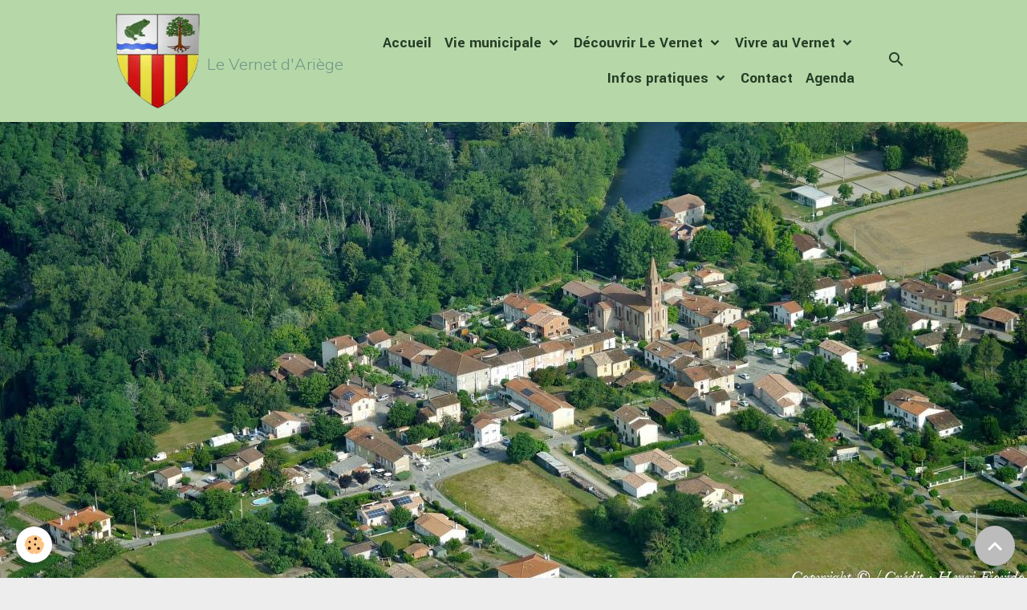

--- FILE ---
content_type: text/html; charset=UTF-8
request_url: https://www.levernet09.fr/agenda/vide-grenier.html
body_size: 60078
content:

<!DOCTYPE html>
<html lang="fr">
    <head>
        <title>Vide Grenier</title>
        <meta name="theme-color" content="rgb(182, 215, 168)">
        <meta name="msapplication-navbutton-color" content="rgb(182, 215, 168)">
        <!-- METATAGS -->
        <!-- rebirth / basic -->
<!--[if IE]>
<meta http-equiv="X-UA-Compatible" content="IE=edge">
<![endif]-->
<meta charset="utf-8">
<meta name="viewport" content="width=device-width, initial-scale=1, shrink-to-fit=no">
    <link rel="alternate" type="application/rss+xml" href="https://www.levernet09.fr/agenda/do/rss.xml" />
    <script src="https://maps.googleapis.com/maps/api/js?libraries=places&v=3.exp"></script>
    <meta property="og:title" content="Vide Grenier"/>
    <meta property="og:url" content="https://www.levernet09.fr/agenda/vide-grenier.html"/>
    <meta property="og:type" content="website"/>
    <link rel="alternate" type="application/rss+xml" title="Le Vernet d'Ariège : Agenda" href="https://www.levernet09.fr/agenda/do/rss.xml" />
    <link href="//www.levernet09.fr/fr/themes/designlines/64c155dacc1456ce16d2e575.css?v=f8b3d6d61bf04fb037e77afa9c659e35" rel="stylesheet">
    <link rel="canonical" href="https://www.levernet09.fr/agenda/vide-grenier.html">
<meta name="generator" content="e-monsite (e-monsite.com)">


<link href="https://fonts.googleapis.com/css?family=Roboto:300,400,700%7CCatamaran:300,400,700%7CYantramanav:300,400,700%7CMulish:300,400,700&amp;display=swap" rel="stylesheet">

    
    <link rel="preconnect" href="https://fonts.googleapis.com">
    <link rel="preconnect" href="https://fonts.gstatic.com" crossorigin="anonymous">
    <link href="https://fonts.googleapis.com/css?family=Yantramanav:300,300italic,400,400italic,700,700italic&display=swap" rel="stylesheet">

<link href="//www.levernet09.fr/themes/combined.css?v=6_1642769533_108" rel="stylesheet">


<link rel="preload" href="//www.levernet09.fr/medias/static/themes/bootstrap_v4/js/jquery-3.6.3.min.js?v=26012023" as="script">
<script src="//www.levernet09.fr/medias/static/themes/bootstrap_v4/js/jquery-3.6.3.min.js?v=26012023"></script>
<link rel="preload" href="//www.levernet09.fr/medias/static/themes/bootstrap_v4/js/popper.min.js?v=31012023" as="script">
<script src="//www.levernet09.fr/medias/static/themes/bootstrap_v4/js/popper.min.js?v=31012023"></script>
<link rel="preload" href="//www.levernet09.fr/medias/static/themes/bootstrap_v4/js/bootstrap.min.js?v=31012023" as="script">
<script src="//www.levernet09.fr/medias/static/themes/bootstrap_v4/js/bootstrap.min.js?v=31012023"></script>
<script src="//www.levernet09.fr/themes/combined.js?v=6_1642769533_108&lang=fr"></script>
<script type="application/ld+json">
    {
        "@context" : "https://schema.org/",
        "@type" : "WebSite",
        "name" : "Le Vernet d'Ariège",
        "url" : "https://www.levernet09.fr/"
    }
</script>




        <!-- //METATAGS -->
            <script src="//www.levernet09.fr/medias/static/js/rgpd-cookies/jquery.rgpd-cookies.js?v=2090"></script>
    <script>
                                    $(document).ready(function() {
            $.RGPDCookies({
                theme: 'bootstrap_v4',
                site: 'www.levernet09.fr',
                privacy_policy_link: '/about/privacypolicy/',
                cookies: [{"id":null,"favicon_url":"https:\/\/ssl.gstatic.com\/analytics\/20210414-01\/app\/static\/analytics_standard_icon.png","enabled":true,"model":"google_analytics","title":"Google Analytics","short_description":"Permet d'analyser les statistiques de consultation de notre site","long_description":"Indispensable pour piloter notre site internet, il permet de mesurer des indicateurs comme l\u2019affluence, les produits les plus consult\u00e9s, ou encore la r\u00e9partition g\u00e9ographique des visiteurs.","privacy_policy_url":"https:\/\/support.google.com\/analytics\/answer\/6004245?hl=fr","slug":"google-analytics"},{"id":null,"favicon_url":"","enabled":true,"model":"addthis","title":"AddThis","short_description":"Partage social","long_description":"Nous utilisons cet outil afin de vous proposer des liens de partage vers des plateformes tiers comme Twitter, Facebook, etc.","privacy_policy_url":"https:\/\/www.oracle.com\/legal\/privacy\/addthis-privacy-policy.html","slug":"addthis"}],
                modal_title: 'Gestion\u0020des\u0020cookies',
                modal_description: 'd\u00E9pose\u0020des\u0020cookies\u0020pour\u0020am\u00E9liorer\u0020votre\u0020exp\u00E9rience\u0020de\u0020navigation,\nmesurer\u0020l\u0027audience\u0020du\u0020site\u0020internet,\u0020afficher\u0020des\u0020publicit\u00E9s\u0020personnalis\u00E9es,\nr\u00E9aliser\u0020des\u0020campagnes\u0020cibl\u00E9es\u0020et\u0020personnaliser\u0020l\u0027interface\u0020du\u0020site.',
                privacy_policy_label: 'Consulter\u0020la\u0020politique\u0020de\u0020confidentialit\u00E9',
                check_all_label: 'Tout\u0020cocher',
                refuse_button: 'Refuser',
                settings_button: 'Param\u00E9trer',
                accept_button: 'Accepter',
                callback: function() {
                    // website google analytics case (with gtag), consent "on the fly"
                    if ('gtag' in window && typeof window.gtag === 'function') {
                        if (window.jsCookie.get('rgpd-cookie-google-analytics') === undefined
                            || window.jsCookie.get('rgpd-cookie-google-analytics') === '0') {
                            gtag('consent', 'update', {
                                'ad_storage': 'denied',
                                'analytics_storage': 'denied'
                            });
                        } else {
                            gtag('consent', 'update', {
                                'ad_storage': 'granted',
                                'analytics_storage': 'granted'
                            });
                        }
                    }
                }
            });
        });
    </script>
        <script async src="https://www.googletagmanager.com/gtag/js?id=G-4VN4372P6E"></script>
<script>
    window.dataLayer = window.dataLayer || [];
    function gtag(){dataLayer.push(arguments);}
    
    gtag('consent', 'default', {
        'ad_storage': 'denied',
        'analytics_storage': 'denied'
    });
    
    gtag('js', new Date());
    gtag('config', 'G-4VN4372P6E');
</script>

                                    </head>
    <body id="agenda_run_vide-grenier" data-template="default">
        

                <!-- BRAND TOP -->
        
        <!-- NAVBAR -->
                                                                                                                                <nav class="navbar navbar-expand-lg position-fixed" id="navbar" data-animation="sliding">
                        <div class="container">
                                                                    <a aria-label="brand" class="navbar-brand d-inline-flex align-items-center" href="https://www.levernet09.fr/">
                                                    <img src="https://www.levernet09.fr/medias/site/logos/blason-vernet-copie.png" alt="Le Vernet d&#039;Ariège" class="img-fluid brand-logo mr-2 d-inline-block">
                                                                        <span class="brand-titles d-lg-flex flex-column align-items-start">
                            <span class="brand-title d-inline-block">Le Vernet d'Ariège</span>
                                                    </span>
                                            </a>
                                                    <button id="buttonBurgerMenu" title="BurgerMenu" class="navbar-toggler collapsed" type="button" data-toggle="collapse" data-target="#menu">
                    <span></span>
                    <span></span>
                    <span></span>
                    <span></span>
                </button>
                <div class="collapse navbar-collapse flex-lg-grow-0 ml-lg-auto" id="menu">
                                                                                                                <ul class="navbar-nav navbar-menu nav-all nav-all-right">
                                                                                                                                                                                            <li class="nav-item" data-index="1">
                            <a class="nav-link" href="https://www.levernet09.fr/">
                                                                Accueil
                            </a>
                                                                                </li>
                                                                                                                                                                                                                                                                            <li class="nav-item dropdown" data-index="2">
                            <a class="nav-link dropdown-toggle" href="https://www.levernet09.fr/pages/votre-mairie/">
                                                                Vie municipale
                            </a>
                                                                                        <div class="collapse dropdown-menu">
                                    <ul class="list-unstyled">
                                                                                                                                                                                                                                                                                                                                                                                                                <li class="dropdown">
                                                <a class="dropdown-item dropdown-toggle" href="https://www.levernet09.fr/pages/votre-mairie/publications/">
                                                    Publications
                                                </a>
                                                                                                                                                    <div class="collapse dropdown-menu dropdown-submenu">
                                                        <ul class="list-unstyled">
                                                                                                                            <li>
                                                                    <a class="dropdown-item" href="https://www.levernet09.fr/pages/votre-mairie/publications/bulletin-municipal-annuel.html">Bulletin Municipal annuel</a>
                                                                </li>
                                                                                                                            <li>
                                                                    <a class="dropdown-item" href="https://www.levernet09.fr/pages/votre-mairie/publications/le-bulletin-municipal.html">Bulletin "Le Vernet Infos"</a>
                                                                </li>
                                                                                                                        <li class="dropdown-menu-root">
                                                                <a class="dropdown-item" href="https://www.levernet09.fr/pages/votre-mairie/publications/">Publications</a>
                                                            </li>
                                                        </ul>
                                                    </div>
                                                                                            </li>
                                                                                                                                                                                                                                                                    <li>
                                                <a class="dropdown-item" href="https://www.levernet09.fr/pages/votre-mairie/pv-des-seance-du-cm.html">
                                                    PV des séances du CM
                                                </a>
                                                                                                                                            </li>
                                                                                                                                                                                                                                                                    <li>
                                                <a class="dropdown-item" href="https://www.levernet09.fr/pages/votre-mairie/le-conseil-municipal.html">
                                                    Le Conseil Municipal
                                                </a>
                                                                                                                                            </li>
                                                                                                                                                                                                                                                                    <li>
                                                <a class="dropdown-item" href="https://www.levernet09.fr/pages/votre-mairie/faire-vivre-la-democratie.html">
                                                    La Démocratie au quotidien
                                                </a>
                                                                                                                                            </li>
                                                                                                                                                                                                                                                                    <li>
                                                <a class="dropdown-item" href="https://www.levernet09.fr/pages/votre-mairie/les-services-municipaux.html">
                                                    Les services municipaux
                                                </a>
                                                                                                                                            </li>
                                                                                                                                                                                                                                                                    <li>
                                                <a class="dropdown-item" href="https://www.levernet09.fr/pages/votre-mairie/les-commisions.html">
                                                    Les commissions
                                                </a>
                                                                                                                                            </li>
                                                                                                                                                                                                                                                                    <li>
                                                <a class="dropdown-item" href="https://www.levernet09.fr/pages/votre-mairie/les-travaux-en-cours.html">
                                                    Travaux en cours ou réalisés
                                                </a>
                                                                                                                                            </li>
                                                                                <li class="dropdown-menu-root">
                                            <a class="dropdown-item" href="https://www.levernet09.fr/pages/votre-mairie/">Vie municipale</a>
                                        </li>
                                    </ul>
                                </div>
                                                    </li>
                                                                                                                                                                                                                                                                            <li class="nav-item dropdown" data-index="3">
                            <a class="nav-link dropdown-toggle" href="https://www.levernet09.fr/pages/decouvrir-le-vernet/">
                                                                Découvrir Le Vernet
                            </a>
                                                                                        <div class="collapse dropdown-menu">
                                    <ul class="list-unstyled">
                                                                                                                                                                                                                                                                    <li>
                                                <a class="dropdown-item" href="https://www.levernet09.fr/pages/decouvrir-le-vernet/presentation.html">
                                                    Présentation
                                                </a>
                                                                                                                                            </li>
                                                                                                                                                                                                                                                                    <li>
                                                <a class="dropdown-item" href="https://www.levernet09.fr/pages/decouvrir-le-vernet/histoire.html">
                                                    Histoire
                                                </a>
                                                                                                                                            </li>
                                                                                                                                                                                                                                                                    <li>
                                                <a class="dropdown-item" href="https://www.levernet09.fr/pages/decouvrir-le-vernet/patrimoine.html">
                                                    Patrimoine
                                                </a>
                                                                                                                                            </li>
                                                                                <li class="dropdown-menu-root">
                                            <a class="dropdown-item" href="https://www.levernet09.fr/pages/decouvrir-le-vernet/">Découvrir Le Vernet</a>
                                        </li>
                                    </ul>
                                </div>
                                                    </li>
                                                                                                                                                                                                                                                                            <li class="nav-item dropdown" data-index="4">
                            <a class="nav-link dropdown-toggle" href="https://www.levernet09.fr/pages/vivre-au-vernet/">
                                                                Vivre au Vernet
                            </a>
                                                                                        <div class="collapse dropdown-menu">
                                    <ul class="list-unstyled">
                                                                                                                                                                                                                                                                                                                                                                                                                <li class="dropdown">
                                                <a class="dropdown-item dropdown-toggle" href="https://www.levernet09.fr/pages/vivre-au-vernet/les-arretes-municipaux/">
                                                    Arrêtés municipaux
                                                </a>
                                                                                                                                                    <div class="collapse dropdown-menu dropdown-submenu">
                                                        <ul class="list-unstyled">
                                                                                                                            <li>
                                                                    <a class="dropdown-item" href="https://www.levernet09.fr/pages/vivre-au-vernet/les-arretes-municipaux/animaux-domestiques.html">Animaux domestiques</a>
                                                                </li>
                                                                                                                            <li>
                                                                    <a class="dropdown-item" href="https://www.levernet09.fr/pages/vivre-au-vernet/les-arretes-municipaux/circulation.html">Circulation</a>
                                                                </li>
                                                                                                                            <li>
                                                                    <a class="dropdown-item" href="https://www.levernet09.fr/pages/vivre-au-vernet/les-arretes-municipaux/environnement.html">Environnement</a>
                                                                </li>
                                                                                                                            <li>
                                                                    <a class="dropdown-item" href="https://www.levernet09.fr/pages/vivre-au-vernet/les-arretes-municipaux/securite-de-tous.html">Sécurité de tous</a>
                                                                </li>
                                                                                                                            <li>
                                                                    <a class="dropdown-item" href="https://www.levernet09.fr/pages/vivre-au-vernet/les-arretes-municipaux/stationnement.html">Stationnement</a>
                                                                </li>
                                                                                                                        <li class="dropdown-menu-root">
                                                                <a class="dropdown-item" href="https://www.levernet09.fr/pages/vivre-au-vernet/les-arretes-municipaux/">Arrêtés municipaux</a>
                                                            </li>
                                                        </ul>
                                                    </div>
                                                                                            </li>
                                                                                                                                                                                                                                                                                                                                                                                                                <li class="dropdown">
                                                <a class="dropdown-item dropdown-toggle" href="https://www.levernet09.fr/pages/vivre-au-vernet/regles-du-vivre-ensemble/">
                                                    Règles du "Vivre Ensemble"
                                                </a>
                                                                                                                                                    <div class="collapse dropdown-menu dropdown-submenu">
                                                        <ul class="list-unstyled">
                                                                                                                            <li>
                                                                    <a class="dropdown-item" href="https://www.levernet09.fr/pages/vivre-au-vernet/regles-du-vivre-ensemble/regles-du-vivre-ensemble.html">Horaires travaux bruyants</a>
                                                                </li>
                                                                                                                            <li>
                                                                    <a class="dropdown-item" href="https://www.levernet09.fr/pages/vivre-au-vernet/regles-du-vivre-ensemble/animaux-domestiques.html">Animaux domestiques</a>
                                                                </li>
                                                                                                                            <li>
                                                                    <a class="dropdown-item" href="https://www.levernet09.fr/pages/vivre-au-vernet/regles-du-vivre-ensemble/civisme-et-securite-routiere.html">Sécurité routière</a>
                                                                </li>
                                                                                                                            <li>
                                                                    <a class="dropdown-item" href="https://www.levernet09.fr/pages/vivre-au-vernet/regles-du-vivre-ensemble/obligations-legales.html">Déchets verts</a>
                                                                </li>
                                                                                                                        <li class="dropdown-menu-root">
                                                                <a class="dropdown-item" href="https://www.levernet09.fr/pages/vivre-au-vernet/regles-du-vivre-ensemble/">Règles du "Vivre Ensemble"</a>
                                                            </li>
                                                        </ul>
                                                    </div>
                                                                                            </li>
                                                                                                                                                                                                                                                                                                                                                                                                                <li class="dropdown">
                                                <a class="dropdown-item dropdown-toggle" href="https://www.levernet09.fr/pages/vivre-au-vernet/les-ecoles/">
                                                    Les écoles
                                                </a>
                                                                                                                                                    <div class="collapse dropdown-menu dropdown-submenu">
                                                        <ul class="list-unstyled">
                                                                                                                            <li>
                                                                    <a class="dropdown-item" href="https://www.levernet09.fr/pages/vivre-au-vernet/les-ecoles/maternelle-primaire.html">Maternelle - Primaire</a>
                                                                </li>
                                                                                                                            <li>
                                                                    <a class="dropdown-item" href="https://www.levernet09.fr/pages/vivre-au-vernet/les-ecoles/cantine.html">Cantine</a>
                                                                </li>
                                                                                                                            <li>
                                                                    <a class="dropdown-item" href="https://www.levernet09.fr/pages/vivre-au-vernet/les-ecoles/garderie.html">Garderie</a>
                                                                </li>
                                                                                                                        <li class="dropdown-menu-root">
                                                                <a class="dropdown-item" href="https://www.levernet09.fr/pages/vivre-au-vernet/les-ecoles/">Les écoles</a>
                                                            </li>
                                                        </ul>
                                                    </div>
                                                                                            </li>
                                                                                                                                                                                                                                                                                                                                                                                                                <li class="dropdown">
                                                <a class="dropdown-item dropdown-toggle" href="https://www.levernet09.fr/pages/vivre-au-vernet/les-entreprises/">
                                                    Les entreprises
                                                </a>
                                                                                                                                                    <div class="collapse dropdown-menu dropdown-submenu">
                                                        <ul class="list-unstyled">
                                                                                                                            <li>
                                                                    <a class="dropdown-item" href="https://www.levernet09.fr/pages/vivre-au-vernet/les-entreprises/commerces-et-artisans.html">Artisans</a>
                                                                </li>
                                                                                                                            <li>
                                                                    <a class="dropdown-item" href="https://www.levernet09.fr/pages/vivre-au-vernet/les-entreprises/commerces.html">Commerces - Services</a>
                                                                </li>
                                                                                                                        <li class="dropdown-menu-root">
                                                                <a class="dropdown-item" href="https://www.levernet09.fr/pages/vivre-au-vernet/les-entreprises/">Les entreprises</a>
                                                            </li>
                                                        </ul>
                                                    </div>
                                                                                            </li>
                                                                                                                                                                                                                                                                    <li>
                                                <a class="dropdown-item" href="https://www.levernet09.fr/pages/vivre-au-vernet/les-associations.html">
                                                    Les associations
                                                </a>
                                                                                                                                            </li>
                                                                                <li class="dropdown-menu-root">
                                            <a class="dropdown-item" href="https://www.levernet09.fr/pages/vivre-au-vernet/">Vivre au Vernet</a>
                                        </li>
                                    </ul>
                                </div>
                                                    </li>
                                                                                                                                                                                                                                                                            <li class="nav-item dropdown" data-index="5">
                            <a class="nav-link dropdown-toggle" href="https://www.levernet09.fr/pages/infos-pratiques/">
                                                                Infos pratiques
                            </a>
                                                                                        <div class="collapse dropdown-menu">
                                    <ul class="list-unstyled">
                                                                                                                                                                                                                                                                                                                                                                                                                <li class="dropdown">
                                                <a class="dropdown-item dropdown-toggle" href="https://www.levernet09.fr/pages/infos-pratiques/salle-polyvalente/">
                                                    Salle polyvalente
                                                </a>
                                                                                                                                                    <div class="collapse dropdown-menu dropdown-submenu">
                                                        <ul class="list-unstyled">
                                                                                                                            <li>
                                                                    <a class="dropdown-item" href="https://www.levernet09.fr/pages/infos-pratiques/salle-polyvalente/salle-polyvalente.html">modalités "mise à disposition"</a>
                                                                </li>
                                                                                                                        <li class="dropdown-menu-root">
                                                                <a class="dropdown-item" href="https://www.levernet09.fr/pages/infos-pratiques/salle-polyvalente/">Salle polyvalente</a>
                                                            </li>
                                                        </ul>
                                                    </div>
                                                                                            </li>
                                                                                                                                                                                                                                                                    <li>
                                                <a class="dropdown-item" href="https://www.levernet09.fr/pages/infos-pratiques/proprete-dechets.html">
                                                    Propreté - Déchets
                                                </a>
                                                                                                                                            </li>
                                                                                                                                                                                                                                                                    <li>
                                                <a class="dropdown-item" href="https://www.levernet09.fr/pages/infos-pratiques/formalites-administratives.html">
                                                    Formalités administratives
                                                </a>
                                                                                                                                            </li>
                                                                                                                                                                                                                                                                    <li>
                                                <a class="dropdown-item" href="https://www.levernet09.fr/pages/infos-pratiques/plu-pprn.html">
                                                    Urbanisme
                                                </a>
                                                                                                                                            </li>
                                                                                <li class="dropdown-menu-root">
                                            <a class="dropdown-item" href="https://www.levernet09.fr/pages/infos-pratiques/">Infos pratiques</a>
                                        </li>
                                    </ul>
                                </div>
                                                    </li>
                                                                                                                                                                                            <li class="nav-item" data-index="6">
                            <a class="nav-link" href="https://www.levernet09.fr/contact/">
                                                                Contact
                            </a>
                                                                                </li>
                                                                                                                                                                                            <li class="nav-item" data-index="7">
                            <a class="nav-link" href="https://www.levernet09.fr/agenda/">
                                                                Agenda
                            </a>
                                                                                </li>
                                    </ul>
            
                                    
                    
                                        <ul class="navbar-nav navbar-widgets ml-lg-4">
                                                <li class="nav-item d-none d-lg-block">
                            <a href="javascript:void(0)" class="nav-link search-toggler"><i class="material-icons md-search"></i></a>
                        </li>
                                                                    </ul>
                                        
                    
                                        <form method="get" action="https://www.levernet09.fr/search/site/" id="navbar-search" class="fade">
                        <input class="form-control form-control-lg" type="text" name="q" value="" placeholder="Votre recherche" pattern=".{3,}" required>
                        <button type="submit" class="btn btn-link btn-lg"><i class="material-icons md-search"></i></button>
                        <button type="button" class="btn btn-link btn-lg search-toggler d-none d-lg-inline-block"><i class="material-icons md-clear"></i></button>
                    </form>
                                    </div>
                        </div>
                    </nav>

        <!-- HEADER -->
                                                                                                                            <header id="header" class="margin-top radius-top">
                                                                                
    <div id="slider-69773abac3f95a0263128f79" class="carousel slide" data-height="auto" data-ride="carousel" data-interval="2000">
                <div class="carousel-inner">
                            <div class="carousel-item active">
                                        <a href="https://www.survoldefrance.fr/?v=1" target="_blank">
                                                                            <img src="https://www.levernet09.fr/medias/images/61938.jpg?v=1" alt="" class="carousel-img img-fluid">
                                                                    </a>
                                                        </div>
                    </div>
            </div>

    
    <style>
        #slider-69773abac3f95a0263128f79{
            --carousel-bg: rgb(188, 188, 188);
            --carousel-caption-bg: transparent;
                    --carousel-height: auto;
                }
            </style>


                                    </header>
                <!-- //HEADER -->

        <!-- WRAPPER -->
                                        <div id="wrapper">

                            <main id="main">

                                                                    <div class="container">
                                                        <ol class="breadcrumb">
                                    <li class="breadcrumb-item"><a href="https://www.levernet09.fr/">Accueil</a></li>
                                                <li class="breadcrumb-item"><a href="https://www.levernet09.fr/agenda/">Agenda</a></li>
                                                <li class="breadcrumb-item active">Vide Grenier</li>
                        </ol>

    <script type="application/ld+json">
        {
            "@context": "https://schema.org",
            "@type": "BreadcrumbList",
            "itemListElement": [
                                {
                    "@type": "ListItem",
                    "position": 1,
                    "name": "Accueil",
                    "item": "https://www.levernet09.fr/"
                  },                                {
                    "@type": "ListItem",
                    "position": 2,
                    "name": "Agenda",
                    "item": "https://www.levernet09.fr/agenda/"
                  },                                {
                    "@type": "ListItem",
                    "position": 3,
                    "name": "Vide Grenier",
                    "item": "https://www.levernet09.fr/agenda/vide-grenier.html"
                  }                          ]
        }
    </script>
                                                </div>
                                            
                                        
                                        
                                                            <div class="view view-agenda" id="view-item" data-id-event="650d5ee73bfd56ce16d27a3e">
    <div class="container">
        <div class="row">
            <div class="col">
                
    
<div id="site-module-646372a25ae33db4408abcaa" class="site-module" data-itemid="646372a25ae33db4408abcaa" data-siteid="6463729adfd9c8cdfb42dd7b" data-category="item"></div>

                                <h1 class="view-title">Vide Grenier</h1>
                <p class="view-subtitle">
                                            <span class="date">Le 24/09/2023</span>
                                                                                            <span class="time-start">de 08:00</span> <span class="time-end">à 17:00</span>
                                                                                </p>

                                    <p>
                                                    <a href="https://www.levernet09.fr/agenda/do/icalendar/650d5ee73bfd56ce16d27a3e/" class="btn btn-sm btn-primary"><i class="material-icons md-event"></i> Ajouter au calendrier</a>
                                                                    </p>
                
                <p class="metas">
                                            <span class="meta-place">
                        <i class="material-icons md-place"></i>
                                                    <a href="#event-map">LE VERNET D'ARIÈGE  -  Le Vernet</a>
                                            </span>
                                                                                    <strong class="meta-price">8 € les 5 mètres</strong>
                                    </p>

                                    <div class="content"></div>
                
                                    <p class="metas">
                                                    <span class="meta-contact">
                        <i class="material-icons md-mail"></i> <span>06 33 31 04 09</span>
                    </span>
                                                                    </p>
                
                
                
                <address>
                    <strong>LE VERNET D'ARIÈGE</strong>                                                            09700                    Le Vernet                                        France                </address>

                                    <hr>
                    <div id="event-map" class="map"></div>
                
                
                                </div>
        </div>
    </div>

    
    
</div>
    <script>
        $(document).ready(function(){
            function initialize(){
                var address = "Le Vernet 09700 France";
                var geocoder = new google.maps.Geocoder();
                geocoder.geocode({ 'address': address }, function(results, status) {
                    if (status == google.maps.GeocoderStatus.OK) {
                        var initialLat = results[0].geometry.location.lat();
                        var initialLon = results[0].geometry.location.lng();
                        var myLatlng = new google.maps.LatLng(parseFloat(initialLat), parseFloat(initialLon));

                        //je retire street view et je centre la carte
                        var mapOptions = {
                            zoom: 15,
                            streetViewControl: false,
                            center: myLatlng
                        };

                        //init de la carte
                        var map = new google.maps.Map(document.getElementById('event-map'), mapOptions);

                        //je place le marqueur
                        var marker = new google.maps.Marker({
                            draggable: false,
                            position: myLatlng,
                            map: map,
                            title: ''
                        });
                    }
                });
            }
            google.maps.event.addDomListener(window, 'load', initialize);
        });
    </script>



                </main>

                        </div>
        <!-- //WRAPPER -->

                <footer id="footer">
                            
<div id="rows-64c155dacc1456ce16d2e575" class="rows" data-total-pages="1" data-current-page="1">
                            
                        
                                                                                        
                                                                
                
                        
                
                
                                    
                                    
                                
        
                                    <div id="row-64c155dacc1456ce16d2e575-1" data-rowid="64c1505d201256ce16d26574"  class="row-container pos-1 page_1">
                    <div class="row-content">
                                                                                <div class="row align-items-stretch" data-role="line">
                                    
                                                                                
                                                                                                                                                                                                            
                                                                                                                                                                                                                                                    
                                                                                
                                                                                                                                                                    
                                                                                                                        
                                                                                                                                                                    
                                                                                                                                                                            
                                                                                        <div data-role="cell" data-size="xs" id="cell-64c1505d202256ce16d2ca45" class="col  align-self-center" style="-ms-flex-preferred-size:24.980111376292%;flex-basis:24.980111376292%">
                                               <div class="col-content col-no-widget">                                                        <p style="text-align: center;"><span style="font-size:16px;"><u><strong>CONTACT</strong></u></span></p>

<p style="text-align: center;"><u><strong><i aria-hidden="true" class="material-icons md-tty"></i></strong></u>&nbsp; &nbsp;<a href="tel:0561683643">05 61 68 36 43</a></p>

<p style="text-align: center;"><i aria-hidden="true" class="material-icons md-mail"></i>&nbsp;&nbsp;mairie-le-vernet-dariege@wanadoo.fr</p>

                                                                                                    </div>
                                            </div>
                                                                                                                        
                                                                                
                                                                                                                                                                                                            
                                                                                                                                                                                                                                                    
                                                                                
                                                                                                                                                                    
                                                                                                                        
                                                                                                                                                                    
                                                                                                                                                                            
                                                                                        <div data-role="cell" data-size="sm" id="cell-64c17717327256ce16d200d2" class="col  align-self-center" style="-ms-flex-preferred-size:28.241845664279%;flex-basis:28.241845664279%">
                                               <div class="col-content col-no-widget">                                                        <div class="widget-image text-center">
        <img src="/medias/images/aout-2020-36-.jpg?fx=r_700_525&v=1" alt="église" width="700" height="525" loading="eager" class="img-fluid">
    </div>
                                                                                                    </div>
                                            </div>
                                                                                                                        
                                                                                
                                                                                                                                                                                                            
                                                                                                                                                                                                                                                    
                                                                                
                                                                                                                                                                    
                                                                                                                        
                                                                                                                                                                    
                                                                                                                                                                            
                                                                                        <div data-role="cell" data-size="sm" id="cell-64c155dacc1356ce16d2a162" class="col  align-self-center" style="-ms-flex-preferred-size:46.778042959427%;flex-basis:46.778042959427%">
                                               <div class="col-content col-no-widget">                                                        <p style="text-align: center;"><span style="font-size:18px;"><u><strong>Horaires d&#39;ouverture au public</strong></u></span></p>

<p style="text-align: center;"><img alt="Horaire ouv pub 1" class="img-center" src="/medias/images/horaire-ouv-pub-1.jpg?fx=r_700_154" style="width: 800px; height: 177px;" /></p>

                                                                                                    </div>
                                            </div>
                                                                                                                                                        </div>
                                            </div>
                                    </div>
                                                    
                        
                                                                                        
                                                                
                
                        
                
                
                                    
                
                                
        
                                    <div id="row-64c155dacc1456ce16d2e575-2" data-rowid="64c17717327356ce16d2f0ae"  class="row-container pos-2 page_1 container">
                    <div class="row-content">
                                                                                <div class="row" data-role="line">
                                    
                                                                                
                                                                                                                                                                                                            
                                                                                                                                                                
                                                                                
                                                                                
                                                                                                                        
                                                                                
                                                                                                                                                                                                                                                                        
                                                                                        <div data-role="cell" data-size="lg" id="cell-64c17717327556ce16d2c2d5" class="col empty-column">
                                               <div class="col-content col-no-widget">                                                        &nbsp;
                                                                                                    </div>
                                            </div>
                                                                                                                                                        </div>
                                            </div>
                                    </div>
                        </div>

                        <div class="container">
                
                
                            </div>

                            <ul id="legal-mentions" class="footer-mentions">
            <li><a href="https://www.levernet09.fr/about/legal/">Mentions légales</a></li>
    
    
    
    
            <li><a href="https://www.levernet09.fr/about/privacypolicy/">Politique de confidentialité</a></li>
    
            <li><button id="cookies" type="button" aria-label="Gestion des cookies">Gestion des cookies</button></li>
    </ul>
                    </footer>
        
        
        
            

 
    
						 	 





                <button id="scroll-to-top" class="d-none d-sm-inline-block" type="button" aria-label="Scroll top" onclick="$('html, body').animate({ scrollTop:0}, 600);">
            <i class="material-icons md-lg md-expand_less"></i>
        </button>
        
            </body>
</html>


--- FILE ---
content_type: text/css; charset=UTF-8
request_url: https://www.levernet09.fr/fr/themes/designlines/64c155dacc1456ce16d2e575.css?v=f8b3d6d61bf04fb037e77afa9c659e35
body_size: 221
content:
#row-64c155dacc1456ce16d2e575-1{background-color:#b6d7a8}@media screen and (max-width:992px){#row-64c155dacc1456ce16d2e575-1{}}@media screen and (max-width:992px){#row-64c155dacc1456ce16d2e575-2 .row-content{}}